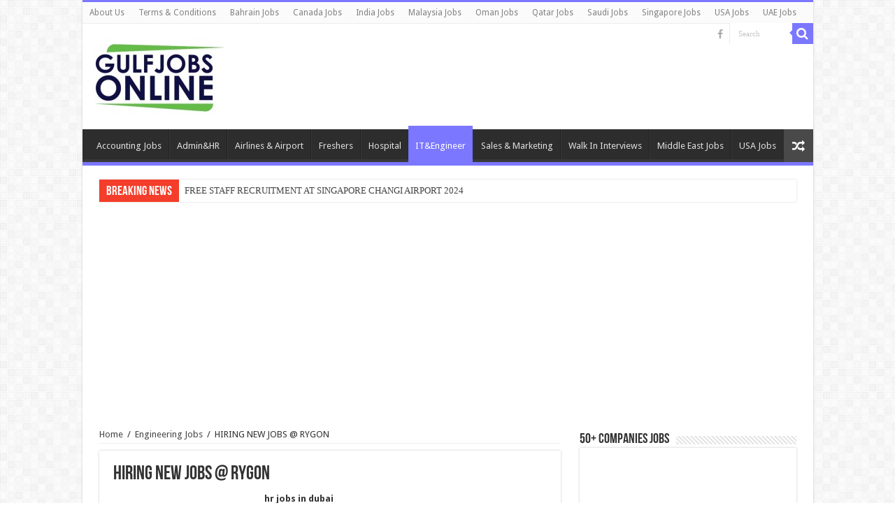

--- FILE ---
content_type: text/html; charset=UTF-8
request_url: https://gulfjobsonline.com/hiring-new-jobs-rygon/
body_size: 14890
content:
<!DOCTYPE html>
<html lang="en-US" prefix="og: http://ogp.me/ns#">
<head>
<meta charset="UTF-8" />
<link rel="profile" href="http://gmpg.org/xfn/11" />
<link rel="pingback" href="https://gulfjobsonline.com/xmlrpc.php" />
<meta name='robots' content='index, follow, max-image-preview:large, max-snippet:-1, max-video-preview:-1' />
	<style>img:is([sizes="auto" i], [sizes^="auto," i]) { contain-intrinsic-size: 3000px 1500px }</style>
	
	<!-- This site is optimized with the Yoast SEO plugin v24.0 - https://yoast.com/wordpress/plugins/seo/ -->
	<title>Hr Jobs In Dubai -Staff Recruitment @ RYGON - APPLY NOW..</title>
	<meta name="description" content="Find the best hr jobs in dubai at gulfjobsonline.com –Jobs by role; Jobs by location;bahrain government jobs,airport jobs etc.." />
	<link rel="canonical" href="https://gulfjobsonline.com/hiring-new-jobs-rygon/" />
	<meta property="og:locale" content="en_US" />
	<meta property="og:type" content="article" />
	<meta property="og:title" content="Hr Jobs In Dubai -Staff Recruitment @ RYGON - APPLY NOW.." />
	<meta property="og:description" content="Find the best hr jobs in dubai at gulfjobsonline.com –Jobs by role; Jobs by location;bahrain government jobs,airport jobs etc.." />
	<meta property="og:url" content="https://gulfjobsonline.com/hiring-new-jobs-rygon/" />
	<meta property="og:site_name" content="www.gulfjobsonline.com" />
	<meta property="article:published_time" content="2022-03-07T01:19:33+00:00" />
	<meta property="article:modified_time" content="2022-03-07T12:39:35+00:00" />
	<meta property="og:image" content="https://gulfjobsonline.com/wp-content/uploads/2021/02/RYGON.jpg" />
	<meta property="og:image:width" content="1920" />
	<meta property="og:image:height" content="1080" />
	<meta property="og:image:type" content="image/jpeg" />
	<meta name="author" content="admin" />
	<meta name="twitter:card" content="summary_large_image" />
	<script type="application/ld+json" class="yoast-schema-graph">{"@context":"https://schema.org","@graph":[{"@type":"WebPage","@id":"https://gulfjobsonline.com/hiring-new-jobs-rygon/","url":"https://gulfjobsonline.com/hiring-new-jobs-rygon/","name":"Hr Jobs In Dubai -Staff Recruitment @ RYGON - APPLY NOW..","isPartOf":{"@id":"https://gulfjobsonline.com/#website"},"primaryImageOfPage":{"@id":"https://gulfjobsonline.com/hiring-new-jobs-rygon/#primaryimage"},"image":{"@id":"https://gulfjobsonline.com/hiring-new-jobs-rygon/#primaryimage"},"thumbnailUrl":"https://gulfjobsonline.com/wp-content/uploads/2021/02/RYGON.jpg","datePublished":"2022-03-07T01:19:33+00:00","dateModified":"2022-03-07T12:39:35+00:00","author":{"@id":"https://gulfjobsonline.com/#/schema/person/1d779c2f0a8eb3dcbb449882ad651e1d"},"description":"Find the best hr jobs in dubai at gulfjobsonline.com –Jobs by role; Jobs by location;bahrain government jobs,airport jobs etc..","breadcrumb":{"@id":"https://gulfjobsonline.com/hiring-new-jobs-rygon/#breadcrumb"},"inLanguage":"en-US","potentialAction":[{"@type":"ReadAction","target":["https://gulfjobsonline.com/hiring-new-jobs-rygon/"]}]},{"@type":"ImageObject","inLanguage":"en-US","@id":"https://gulfjobsonline.com/hiring-new-jobs-rygon/#primaryimage","url":"https://gulfjobsonline.com/wp-content/uploads/2021/02/RYGON.jpg","contentUrl":"https://gulfjobsonline.com/wp-content/uploads/2021/02/RYGON.jpg","width":1920,"height":1080,"caption":"MAny job opportuities at RYGON"},{"@type":"BreadcrumbList","@id":"https://gulfjobsonline.com/hiring-new-jobs-rygon/#breadcrumb","itemListElement":[{"@type":"ListItem","position":1,"name":"Home","item":"https://gulfjobsonline.com/"},{"@type":"ListItem","position":2,"name":"HIRING NEW JOBS @ RYGON"}]},{"@type":"WebSite","@id":"https://gulfjobsonline.com/#website","url":"https://gulfjobsonline.com/","name":"www.gulfjobsonline.com","description":"#1 Job Portal in UAE, QATAR, KSA, KUWAIT, OMAN, INDIA","potentialAction":[{"@type":"SearchAction","target":{"@type":"EntryPoint","urlTemplate":"https://gulfjobsonline.com/?s={search_term_string}"},"query-input":{"@type":"PropertyValueSpecification","valueRequired":true,"valueName":"search_term_string"}}],"inLanguage":"en-US"},{"@type":"Person","@id":"https://gulfjobsonline.com/#/schema/person/1d779c2f0a8eb3dcbb449882ad651e1d","name":"admin","image":{"@type":"ImageObject","inLanguage":"en-US","@id":"https://gulfjobsonline.com/#/schema/person/image/","url":"https://secure.gravatar.com/avatar/34293b492bc57355534c40cc709ccadd?s=96&d=mm&r=g","contentUrl":"https://secure.gravatar.com/avatar/34293b492bc57355534c40cc709ccadd?s=96&d=mm&r=g","caption":"admin"},"url":"https://gulfjobsonline.com/author/admin/"}]}</script>
	<!-- / Yoast SEO plugin. -->


<link rel='dns-prefetch' href='//www.googletagmanager.com' />
<link rel='dns-prefetch' href='//fonts.googleapis.com' />
<link rel='dns-prefetch' href='//pagead2.googlesyndication.com' />
<link rel="alternate" type="application/rss+xml" title="www.gulfjobsonline.com &raquo; Feed" href="https://gulfjobsonline.com/feed/" />
<link rel="alternate" type="application/rss+xml" title="www.gulfjobsonline.com &raquo; Comments Feed" href="https://gulfjobsonline.com/comments/feed/" />
<link rel="alternate" type="application/rss+xml" title="www.gulfjobsonline.com &raquo; HIRING NEW JOBS  @ RYGON Comments Feed" href="https://gulfjobsonline.com/hiring-new-jobs-rygon/feed/" />
<script type="text/javascript">
/* <![CDATA[ */
window._wpemojiSettings = {"baseUrl":"https:\/\/s.w.org\/images\/core\/emoji\/15.0.3\/72x72\/","ext":".png","svgUrl":"https:\/\/s.w.org\/images\/core\/emoji\/15.0.3\/svg\/","svgExt":".svg","source":{"concatemoji":"https:\/\/gulfjobsonline.com\/wp-includes\/js\/wp-emoji-release.min.js"}};
/*! This file is auto-generated */
!function(i,n){var o,s,e;function c(e){try{var t={supportTests:e,timestamp:(new Date).valueOf()};sessionStorage.setItem(o,JSON.stringify(t))}catch(e){}}function p(e,t,n){e.clearRect(0,0,e.canvas.width,e.canvas.height),e.fillText(t,0,0);var t=new Uint32Array(e.getImageData(0,0,e.canvas.width,e.canvas.height).data),r=(e.clearRect(0,0,e.canvas.width,e.canvas.height),e.fillText(n,0,0),new Uint32Array(e.getImageData(0,0,e.canvas.width,e.canvas.height).data));return t.every(function(e,t){return e===r[t]})}function u(e,t,n){switch(t){case"flag":return n(e,"\ud83c\udff3\ufe0f\u200d\u26a7\ufe0f","\ud83c\udff3\ufe0f\u200b\u26a7\ufe0f")?!1:!n(e,"\ud83c\uddfa\ud83c\uddf3","\ud83c\uddfa\u200b\ud83c\uddf3")&&!n(e,"\ud83c\udff4\udb40\udc67\udb40\udc62\udb40\udc65\udb40\udc6e\udb40\udc67\udb40\udc7f","\ud83c\udff4\u200b\udb40\udc67\u200b\udb40\udc62\u200b\udb40\udc65\u200b\udb40\udc6e\u200b\udb40\udc67\u200b\udb40\udc7f");case"emoji":return!n(e,"\ud83d\udc26\u200d\u2b1b","\ud83d\udc26\u200b\u2b1b")}return!1}function f(e,t,n){var r="undefined"!=typeof WorkerGlobalScope&&self instanceof WorkerGlobalScope?new OffscreenCanvas(300,150):i.createElement("canvas"),a=r.getContext("2d",{willReadFrequently:!0}),o=(a.textBaseline="top",a.font="600 32px Arial",{});return e.forEach(function(e){o[e]=t(a,e,n)}),o}function t(e){var t=i.createElement("script");t.src=e,t.defer=!0,i.head.appendChild(t)}"undefined"!=typeof Promise&&(o="wpEmojiSettingsSupports",s=["flag","emoji"],n.supports={everything:!0,everythingExceptFlag:!0},e=new Promise(function(e){i.addEventListener("DOMContentLoaded",e,{once:!0})}),new Promise(function(t){var n=function(){try{var e=JSON.parse(sessionStorage.getItem(o));if("object"==typeof e&&"number"==typeof e.timestamp&&(new Date).valueOf()<e.timestamp+604800&&"object"==typeof e.supportTests)return e.supportTests}catch(e){}return null}();if(!n){if("undefined"!=typeof Worker&&"undefined"!=typeof OffscreenCanvas&&"undefined"!=typeof URL&&URL.createObjectURL&&"undefined"!=typeof Blob)try{var e="postMessage("+f.toString()+"("+[JSON.stringify(s),u.toString(),p.toString()].join(",")+"));",r=new Blob([e],{type:"text/javascript"}),a=new Worker(URL.createObjectURL(r),{name:"wpTestEmojiSupports"});return void(a.onmessage=function(e){c(n=e.data),a.terminate(),t(n)})}catch(e){}c(n=f(s,u,p))}t(n)}).then(function(e){for(var t in e)n.supports[t]=e[t],n.supports.everything=n.supports.everything&&n.supports[t],"flag"!==t&&(n.supports.everythingExceptFlag=n.supports.everythingExceptFlag&&n.supports[t]);n.supports.everythingExceptFlag=n.supports.everythingExceptFlag&&!n.supports.flag,n.DOMReady=!1,n.readyCallback=function(){n.DOMReady=!0}}).then(function(){return e}).then(function(){var e;n.supports.everything||(n.readyCallback(),(e=n.source||{}).concatemoji?t(e.concatemoji):e.wpemoji&&e.twemoji&&(t(e.twemoji),t(e.wpemoji)))}))}((window,document),window._wpemojiSettings);
/* ]]> */
</script>
<style id='wp-emoji-styles-inline-css' type='text/css'>

	img.wp-smiley, img.emoji {
		display: inline !important;
		border: none !important;
		box-shadow: none !important;
		height: 1em !important;
		width: 1em !important;
		margin: 0 0.07em !important;
		vertical-align: -0.1em !important;
		background: none !important;
		padding: 0 !important;
	}
</style>
<!-- <link rel='stylesheet' id='wp-block-library-css' href='https://gulfjobsonline.com/wp-includes/css/dist/block-library/style.min.css' type='text/css' media='all' /> -->
<link rel="stylesheet" type="text/css" href="//gulfjobsonline.com/wp-content/cache/wpfc-minified/8a6r4rnp/fqy0n.css" media="all"/>
<style id='classic-theme-styles-inline-css' type='text/css'>
/*! This file is auto-generated */
.wp-block-button__link{color:#fff;background-color:#32373c;border-radius:9999px;box-shadow:none;text-decoration:none;padding:calc(.667em + 2px) calc(1.333em + 2px);font-size:1.125em}.wp-block-file__button{background:#32373c;color:#fff;text-decoration:none}
</style>
<style id='global-styles-inline-css' type='text/css'>
:root{--wp--preset--aspect-ratio--square: 1;--wp--preset--aspect-ratio--4-3: 4/3;--wp--preset--aspect-ratio--3-4: 3/4;--wp--preset--aspect-ratio--3-2: 3/2;--wp--preset--aspect-ratio--2-3: 2/3;--wp--preset--aspect-ratio--16-9: 16/9;--wp--preset--aspect-ratio--9-16: 9/16;--wp--preset--color--black: #000000;--wp--preset--color--cyan-bluish-gray: #abb8c3;--wp--preset--color--white: #ffffff;--wp--preset--color--pale-pink: #f78da7;--wp--preset--color--vivid-red: #cf2e2e;--wp--preset--color--luminous-vivid-orange: #ff6900;--wp--preset--color--luminous-vivid-amber: #fcb900;--wp--preset--color--light-green-cyan: #7bdcb5;--wp--preset--color--vivid-green-cyan: #00d084;--wp--preset--color--pale-cyan-blue: #8ed1fc;--wp--preset--color--vivid-cyan-blue: #0693e3;--wp--preset--color--vivid-purple: #9b51e0;--wp--preset--gradient--vivid-cyan-blue-to-vivid-purple: linear-gradient(135deg,rgba(6,147,227,1) 0%,rgb(155,81,224) 100%);--wp--preset--gradient--light-green-cyan-to-vivid-green-cyan: linear-gradient(135deg,rgb(122,220,180) 0%,rgb(0,208,130) 100%);--wp--preset--gradient--luminous-vivid-amber-to-luminous-vivid-orange: linear-gradient(135deg,rgba(252,185,0,1) 0%,rgba(255,105,0,1) 100%);--wp--preset--gradient--luminous-vivid-orange-to-vivid-red: linear-gradient(135deg,rgba(255,105,0,1) 0%,rgb(207,46,46) 100%);--wp--preset--gradient--very-light-gray-to-cyan-bluish-gray: linear-gradient(135deg,rgb(238,238,238) 0%,rgb(169,184,195) 100%);--wp--preset--gradient--cool-to-warm-spectrum: linear-gradient(135deg,rgb(74,234,220) 0%,rgb(151,120,209) 20%,rgb(207,42,186) 40%,rgb(238,44,130) 60%,rgb(251,105,98) 80%,rgb(254,248,76) 100%);--wp--preset--gradient--blush-light-purple: linear-gradient(135deg,rgb(255,206,236) 0%,rgb(152,150,240) 100%);--wp--preset--gradient--blush-bordeaux: linear-gradient(135deg,rgb(254,205,165) 0%,rgb(254,45,45) 50%,rgb(107,0,62) 100%);--wp--preset--gradient--luminous-dusk: linear-gradient(135deg,rgb(255,203,112) 0%,rgb(199,81,192) 50%,rgb(65,88,208) 100%);--wp--preset--gradient--pale-ocean: linear-gradient(135deg,rgb(255,245,203) 0%,rgb(182,227,212) 50%,rgb(51,167,181) 100%);--wp--preset--gradient--electric-grass: linear-gradient(135deg,rgb(202,248,128) 0%,rgb(113,206,126) 100%);--wp--preset--gradient--midnight: linear-gradient(135deg,rgb(2,3,129) 0%,rgb(40,116,252) 100%);--wp--preset--font-size--small: 13px;--wp--preset--font-size--medium: 20px;--wp--preset--font-size--large: 36px;--wp--preset--font-size--x-large: 42px;--wp--preset--spacing--20: 0.44rem;--wp--preset--spacing--30: 0.67rem;--wp--preset--spacing--40: 1rem;--wp--preset--spacing--50: 1.5rem;--wp--preset--spacing--60: 2.25rem;--wp--preset--spacing--70: 3.38rem;--wp--preset--spacing--80: 5.06rem;--wp--preset--shadow--natural: 6px 6px 9px rgba(0, 0, 0, 0.2);--wp--preset--shadow--deep: 12px 12px 50px rgba(0, 0, 0, 0.4);--wp--preset--shadow--sharp: 6px 6px 0px rgba(0, 0, 0, 0.2);--wp--preset--shadow--outlined: 6px 6px 0px -3px rgba(255, 255, 255, 1), 6px 6px rgba(0, 0, 0, 1);--wp--preset--shadow--crisp: 6px 6px 0px rgba(0, 0, 0, 1);}:where(.is-layout-flex){gap: 0.5em;}:where(.is-layout-grid){gap: 0.5em;}body .is-layout-flex{display: flex;}.is-layout-flex{flex-wrap: wrap;align-items: center;}.is-layout-flex > :is(*, div){margin: 0;}body .is-layout-grid{display: grid;}.is-layout-grid > :is(*, div){margin: 0;}:where(.wp-block-columns.is-layout-flex){gap: 2em;}:where(.wp-block-columns.is-layout-grid){gap: 2em;}:where(.wp-block-post-template.is-layout-flex){gap: 1.25em;}:where(.wp-block-post-template.is-layout-grid){gap: 1.25em;}.has-black-color{color: var(--wp--preset--color--black) !important;}.has-cyan-bluish-gray-color{color: var(--wp--preset--color--cyan-bluish-gray) !important;}.has-white-color{color: var(--wp--preset--color--white) !important;}.has-pale-pink-color{color: var(--wp--preset--color--pale-pink) !important;}.has-vivid-red-color{color: var(--wp--preset--color--vivid-red) !important;}.has-luminous-vivid-orange-color{color: var(--wp--preset--color--luminous-vivid-orange) !important;}.has-luminous-vivid-amber-color{color: var(--wp--preset--color--luminous-vivid-amber) !important;}.has-light-green-cyan-color{color: var(--wp--preset--color--light-green-cyan) !important;}.has-vivid-green-cyan-color{color: var(--wp--preset--color--vivid-green-cyan) !important;}.has-pale-cyan-blue-color{color: var(--wp--preset--color--pale-cyan-blue) !important;}.has-vivid-cyan-blue-color{color: var(--wp--preset--color--vivid-cyan-blue) !important;}.has-vivid-purple-color{color: var(--wp--preset--color--vivid-purple) !important;}.has-black-background-color{background-color: var(--wp--preset--color--black) !important;}.has-cyan-bluish-gray-background-color{background-color: var(--wp--preset--color--cyan-bluish-gray) !important;}.has-white-background-color{background-color: var(--wp--preset--color--white) !important;}.has-pale-pink-background-color{background-color: var(--wp--preset--color--pale-pink) !important;}.has-vivid-red-background-color{background-color: var(--wp--preset--color--vivid-red) !important;}.has-luminous-vivid-orange-background-color{background-color: var(--wp--preset--color--luminous-vivid-orange) !important;}.has-luminous-vivid-amber-background-color{background-color: var(--wp--preset--color--luminous-vivid-amber) !important;}.has-light-green-cyan-background-color{background-color: var(--wp--preset--color--light-green-cyan) !important;}.has-vivid-green-cyan-background-color{background-color: var(--wp--preset--color--vivid-green-cyan) !important;}.has-pale-cyan-blue-background-color{background-color: var(--wp--preset--color--pale-cyan-blue) !important;}.has-vivid-cyan-blue-background-color{background-color: var(--wp--preset--color--vivid-cyan-blue) !important;}.has-vivid-purple-background-color{background-color: var(--wp--preset--color--vivid-purple) !important;}.has-black-border-color{border-color: var(--wp--preset--color--black) !important;}.has-cyan-bluish-gray-border-color{border-color: var(--wp--preset--color--cyan-bluish-gray) !important;}.has-white-border-color{border-color: var(--wp--preset--color--white) !important;}.has-pale-pink-border-color{border-color: var(--wp--preset--color--pale-pink) !important;}.has-vivid-red-border-color{border-color: var(--wp--preset--color--vivid-red) !important;}.has-luminous-vivid-orange-border-color{border-color: var(--wp--preset--color--luminous-vivid-orange) !important;}.has-luminous-vivid-amber-border-color{border-color: var(--wp--preset--color--luminous-vivid-amber) !important;}.has-light-green-cyan-border-color{border-color: var(--wp--preset--color--light-green-cyan) !important;}.has-vivid-green-cyan-border-color{border-color: var(--wp--preset--color--vivid-green-cyan) !important;}.has-pale-cyan-blue-border-color{border-color: var(--wp--preset--color--pale-cyan-blue) !important;}.has-vivid-cyan-blue-border-color{border-color: var(--wp--preset--color--vivid-cyan-blue) !important;}.has-vivid-purple-border-color{border-color: var(--wp--preset--color--vivid-purple) !important;}.has-vivid-cyan-blue-to-vivid-purple-gradient-background{background: var(--wp--preset--gradient--vivid-cyan-blue-to-vivid-purple) !important;}.has-light-green-cyan-to-vivid-green-cyan-gradient-background{background: var(--wp--preset--gradient--light-green-cyan-to-vivid-green-cyan) !important;}.has-luminous-vivid-amber-to-luminous-vivid-orange-gradient-background{background: var(--wp--preset--gradient--luminous-vivid-amber-to-luminous-vivid-orange) !important;}.has-luminous-vivid-orange-to-vivid-red-gradient-background{background: var(--wp--preset--gradient--luminous-vivid-orange-to-vivid-red) !important;}.has-very-light-gray-to-cyan-bluish-gray-gradient-background{background: var(--wp--preset--gradient--very-light-gray-to-cyan-bluish-gray) !important;}.has-cool-to-warm-spectrum-gradient-background{background: var(--wp--preset--gradient--cool-to-warm-spectrum) !important;}.has-blush-light-purple-gradient-background{background: var(--wp--preset--gradient--blush-light-purple) !important;}.has-blush-bordeaux-gradient-background{background: var(--wp--preset--gradient--blush-bordeaux) !important;}.has-luminous-dusk-gradient-background{background: var(--wp--preset--gradient--luminous-dusk) !important;}.has-pale-ocean-gradient-background{background: var(--wp--preset--gradient--pale-ocean) !important;}.has-electric-grass-gradient-background{background: var(--wp--preset--gradient--electric-grass) !important;}.has-midnight-gradient-background{background: var(--wp--preset--gradient--midnight) !important;}.has-small-font-size{font-size: var(--wp--preset--font-size--small) !important;}.has-medium-font-size{font-size: var(--wp--preset--font-size--medium) !important;}.has-large-font-size{font-size: var(--wp--preset--font-size--large) !important;}.has-x-large-font-size{font-size: var(--wp--preset--font-size--x-large) !important;}
:where(.wp-block-post-template.is-layout-flex){gap: 1.25em;}:where(.wp-block-post-template.is-layout-grid){gap: 1.25em;}
:where(.wp-block-columns.is-layout-flex){gap: 2em;}:where(.wp-block-columns.is-layout-grid){gap: 2em;}
:root :where(.wp-block-pullquote){font-size: 1.5em;line-height: 1.6;}
</style>
<!-- <link rel='stylesheet' id='tie-style-css' href='https://gulfjobsonline.com/wp-content/themes/sahifa/style.css' type='text/css' media='all' /> -->
<!-- <link rel='stylesheet' id='tie-ilightbox-skin-css' href='https://gulfjobsonline.com/wp-content/themes/sahifa/css/ilightbox/dark-skin/skin.css' type='text/css' media='all' /> -->
<link rel="stylesheet" type="text/css" href="//gulfjobsonline.com/wp-content/cache/wpfc-minified/7axtn0ta/fqy0n.css" media="all"/>
<link   crossorigin="anonymous" rel='stylesheet' id='Droid+Sans-css' href='https://fonts.googleapis.com/css?family=Droid+Sans%3Aregular%2C700' type='text/css' media='all' />
<script type="text/javascript" src="https://gulfjobsonline.com/wp-includes/js/jquery/jquery.min.js" id="jquery-core-js"></script>
<script type="text/javascript" src="https://gulfjobsonline.com/wp-includes/js/jquery/jquery-migrate.min.js" id="jquery-migrate-js"></script>

<!-- Google tag (gtag.js) snippet added by Site Kit -->

<!-- Google Analytics snippet added by Site Kit -->
<script type="text/javascript" src="https://www.googletagmanager.com/gtag/js?id=G-NMT58ZGLXF" id="google_gtagjs-js" async></script>
<script type="text/javascript" id="google_gtagjs-js-after">
/* <![CDATA[ */
window.dataLayer = window.dataLayer || [];function gtag(){dataLayer.push(arguments);}
gtag("set","linker",{"domains":["gulfjobsonline.com"]});
gtag("js", new Date());
gtag("set", "developer_id.dZTNiMT", true);
gtag("config", "G-NMT58ZGLXF");
/* ]]> */
</script>

<!-- End Google tag (gtag.js) snippet added by Site Kit -->
<link rel="https://api.w.org/" href="https://gulfjobsonline.com/wp-json/" /><link rel="alternate" title="JSON" type="application/json" href="https://gulfjobsonline.com/wp-json/wp/v2/posts/1437" /><link rel="EditURI" type="application/rsd+xml" title="RSD" href="https://gulfjobsonline.com/xmlrpc.php?rsd" />
<meta name="generator" content="WordPress 6.7.1" />
<link rel='shortlink' href='https://gulfjobsonline.com/?p=1437' />
<link rel="alternate" title="oEmbed (JSON)" type="application/json+oembed" href="https://gulfjobsonline.com/wp-json/oembed/1.0/embed?url=https%3A%2F%2Fgulfjobsonline.com%2Fhiring-new-jobs-rygon%2F" />
<link rel="alternate" title="oEmbed (XML)" type="text/xml+oembed" href="https://gulfjobsonline.com/wp-json/oembed/1.0/embed?url=https%3A%2F%2Fgulfjobsonline.com%2Fhiring-new-jobs-rygon%2F&#038;format=xml" />
<meta name="generator" content="Site Kit by Google 1.141.0" /><link rel="shortcut icon" href="https://gulfjobsonline.com/wp-content/uploads/2021/05/gulf-jobs-logo.jpg" title="Favicon" />
<!--[if IE]>
<script type="text/javascript">jQuery(document).ready(function (){ jQuery(".menu-item").has("ul").children("a").attr("aria-haspopup", "true");});</script>
<![endif]-->
<!--[if lt IE 9]>
<script src="https://gulfjobsonline.com/wp-content/themes/sahifa/js/html5.js"></script>
<script src="https://gulfjobsonline.com/wp-content/themes/sahifa/js/selectivizr-min.js"></script>
<![endif]-->
<!--[if IE 9]>
<link rel="stylesheet" type="text/css" media="all" href="https://gulfjobsonline.com/wp-content/themes/sahifa/css/ie9.css" />
<![endif]-->
<!--[if IE 8]>
<link rel="stylesheet" type="text/css" media="all" href="https://gulfjobsonline.com/wp-content/themes/sahifa/css/ie8.css" />
<![endif]-->
<!--[if IE 7]>
<link rel="stylesheet" type="text/css" media="all" href="https://gulfjobsonline.com/wp-content/themes/sahifa/css/ie7.css" />
<![endif]-->


<meta name="viewport" content="width=device-width, initial-scale=1.0" />

<script data-ad-client="ca-pub-3081363413725971" async src="https://pagead2.googlesyndication.com/pagead/js/adsbygoogle.js"></script>

<script async src="https://pagead2.googlesyndication.com/pagead/js/adsbygoogle.js?client=ca-pub-3081363413725971"
     crossorigin="anonymous"></script>

<!-- Meta Pixel Code -->
<script>
!function(f,b,e,v,n,t,s)
{if(f.fbq)return;n=f.fbq=function(){n.callMethod?
n.callMethod.apply(n,arguments):n.queue.push(arguments)};
if(!f._fbq)f._fbq=n;n.push=n;n.loaded=!0;n.version='2.0';
n.queue=[];t=b.createElement(e);t.async=!0;
t.src=v;s=b.getElementsByTagName(e)[0];
s.parentNode.insertBefore(t,s)}(window, document,'script',
'https://connect.facebook.net/en_US/fbevents.js');
fbq('init', '856828906332259');
fbq('track', 'PageView');
</script>
<noscript><img height="1" width="1" style="display:none"
src="https://www.facebook.com/tr?id=856828906332259&ev=PageView&noscript=1"
/></noscript>
<!-- End Meta Pixel Code -->

<style type="text/css" media="screen">

#main-nav,
.cat-box-content,
#sidebar .widget-container,
.post-listing,
#commentform {
	border-bottom-color: #7b77ff;
}

.search-block .search-button,
#topcontrol,
#main-nav ul li.current-menu-item a,
#main-nav ul li.current-menu-item a:hover,
#main-nav ul li.current_page_parent a,
#main-nav ul li.current_page_parent a:hover,
#main-nav ul li.current-menu-parent a,
#main-nav ul li.current-menu-parent a:hover,
#main-nav ul li.current-page-ancestor a,
#main-nav ul li.current-page-ancestor a:hover,
.pagination span.current,
.share-post span.share-text,
.flex-control-paging li a.flex-active,
.ei-slider-thumbs li.ei-slider-element,
.review-percentage .review-item span span,
.review-final-score,
.button,
a.button,
a.more-link,
#main-content input[type="submit"],
.form-submit #submit,
#login-form .login-button,
.widget-feedburner .feedburner-subscribe,
input[type="submit"],
#buddypress button,
#buddypress a.button,
#buddypress input[type=submit],
#buddypress input[type=reset],
#buddypress ul.button-nav li a,
#buddypress div.generic-button a,
#buddypress .comment-reply-link,
#buddypress div.item-list-tabs ul li a span,
#buddypress div.item-list-tabs ul li.selected a,
#buddypress div.item-list-tabs ul li.current a,
#buddypress #members-directory-form div.item-list-tabs ul li.selected span,
#members-list-options a.selected,
#groups-list-options a.selected,
body.dark-skin #buddypress div.item-list-tabs ul li a span,
body.dark-skin #buddypress div.item-list-tabs ul li.selected a,
body.dark-skin #buddypress div.item-list-tabs ul li.current a,
body.dark-skin #members-list-options a.selected,
body.dark-skin #groups-list-options a.selected,
.search-block-large .search-button,
#featured-posts .flex-next:hover,
#featured-posts .flex-prev:hover,
a.tie-cart span.shooping-count,
.woocommerce span.onsale,
.woocommerce-page span.onsale ,
.woocommerce .widget_price_filter .ui-slider .ui-slider-handle,
.woocommerce-page .widget_price_filter .ui-slider .ui-slider-handle,
#check-also-close,
a.post-slideshow-next,
a.post-slideshow-prev,
.widget_price_filter .ui-slider .ui-slider-handle,
.quantity .minus:hover,
.quantity .plus:hover,
.mejs-container .mejs-controls .mejs-time-rail .mejs-time-current,
#reading-position-indicator  {
	background-color:#7b77ff;
}

::-webkit-scrollbar-thumb{
	background-color:#7b77ff !important;
}

#theme-footer,
#theme-header,
.top-nav ul li.current-menu-item:before,
#main-nav .menu-sub-content ,
#main-nav ul ul,
#check-also-box {
	border-top-color: #7b77ff;
}

.search-block:after {
	border-right-color:#7b77ff;
}

body.rtl .search-block:after {
	border-left-color:#7b77ff;
}

#main-nav ul > li.menu-item-has-children:hover > a:after,
#main-nav ul > li.mega-menu:hover > a:after {
	border-color:transparent transparent #7b77ff;
}

.widget.timeline-posts li a:hover,
.widget.timeline-posts li a:hover span.tie-date {
	color: #7b77ff;
}

.widget.timeline-posts li a:hover span.tie-date:before {
	background: #7b77ff;
	border-color: #7b77ff;
}

#order_review,
#order_review_heading {
	border-color: #7b77ff;
}


</style>

		<script type="text/javascript">
			/* <![CDATA[ */
				var sf_position = '0';
				var sf_templates = "<a href=\"{search_url_escaped}\">View All Results<\/a>";
				var sf_input = '.search-live';
				jQuery(document).ready(function(){
					jQuery(sf_input).ajaxyLiveSearch({"expand":false,"searchUrl":"https:\/\/gulfjobsonline.com\/?s=%s","text":"Search","delay":500,"iwidth":180,"width":315,"ajaxUrl":"https:\/\/gulfjobsonline.com\/wp-admin\/admin-ajax.php","rtl":0});
					jQuery(".live-search_ajaxy-selective-input").keyup(function() {
						var width = jQuery(this).val().length * 8;
						if(width < 50) {
							width = 50;
						}
						jQuery(this).width(width);
					});
					jQuery(".live-search_ajaxy-selective-search").click(function() {
						jQuery(this).find(".live-search_ajaxy-selective-input").focus();
					});
					jQuery(".live-search_ajaxy-selective-close").click(function() {
						jQuery(this).parent().remove();
					});
				});
			/* ]]> */
		</script>
		
<!-- Google AdSense meta tags added by Site Kit -->
<meta name="google-adsense-platform-account" content="ca-host-pub-2644536267352236">
<meta name="google-adsense-platform-domain" content="sitekit.withgoogle.com">
<!-- End Google AdSense meta tags added by Site Kit -->
<link rel="amphtml" href="https://gulfjobsonline.com/hiring-new-jobs-rygon/?amp=1"><link rel="amphtml" href="https://gulfjobsonline.com/hiring-new-jobs-rygon/amp/" />
<!-- Google AdSense snippet added by Site Kit -->
<script type="text/javascript" async="async" src="https://pagead2.googlesyndication.com/pagead/js/adsbygoogle.js?client=ca-pub-3081363413725971&amp;host=ca-host-pub-2644536267352236" crossorigin="anonymous"></script>

<!-- End Google AdSense snippet added by Site Kit -->
<link rel="icon" href="https://gulfjobsonline.com/wp-content/uploads/2021/03/cropped-logo-gulfjobs-32x32.png" sizes="32x32" />
<link rel="icon" href="https://gulfjobsonline.com/wp-content/uploads/2021/03/cropped-logo-gulfjobs-192x192.png" sizes="192x192" />
<link rel="apple-touch-icon" href="https://gulfjobsonline.com/wp-content/uploads/2021/03/cropped-logo-gulfjobs-180x180.png" />
<meta name="msapplication-TileImage" content="https://gulfjobsonline.com/wp-content/uploads/2021/03/cropped-logo-gulfjobs-270x270.png" />
</head>
<body id="top" class="post-template-default single single-post postid-1437 single-format-standard lazy-enabled">

<div class="wrapper-outer">

	<div class="background-cover"></div>

	<aside id="slide-out">

			<div class="search-mobile">
			<form method="get" id="searchform-mobile" action="https://gulfjobsonline.com/">
				<button class="search-button" type="submit" value="Search"><i class="fa fa-search"></i></button>
				<input type="text" id="s-mobile" name="s" title="Search" value="Search" onfocus="if (this.value == 'Search') {this.value = '';}" onblur="if (this.value == '') {this.value = 'Search';}"  />
			</form>
		</div><!-- .search-mobile /-->
	
			<div class="social-icons">
		<a class="ttip-none" title="Facebook" href="https://www.facebook.com/Gulfcareersonline/" target="_blank"><i class="fa fa-facebook"></i></a>
			</div>

	
		<div id="mobile-menu" ></div>
	</aside><!-- #slide-out /-->

		<div id="wrapper" class="boxed-all">
		<div class="inner-wrapper">

		<header id="theme-header" class="theme-header">
						<div id="top-nav" class="top-nav">
				<div class="container">

			
				<div class="top-menu"><ul id="menu-job-by-country" class="menu"><li id="menu-item-2591" class="menu-item menu-item-type-post_type menu-item-object-page menu-item-2591"><a href="https://gulfjobsonline.com/aboutus/">About Us</a></li>
<li id="menu-item-2592" class="menu-item menu-item-type-post_type menu-item-object-page menu-item-2592"><a href="https://gulfjobsonline.com/terms-conditions/">Terms &#038; Conditions</a></li>
<li id="menu-item-187" class="menu-item menu-item-type-taxonomy menu-item-object-category menu-item-187"><a href="https://gulfjobsonline.com/category/bahrain-jobs/">Bahrain Jobs</a></li>
<li id="menu-item-188" class="menu-item menu-item-type-taxonomy menu-item-object-category menu-item-188"><a href="https://gulfjobsonline.com/category/canada-jobs/">Canada Jobs</a></li>
<li id="menu-item-189" class="menu-item menu-item-type-taxonomy menu-item-object-category menu-item-189"><a href="https://gulfjobsonline.com/category/india-jobs/">India Jobs</a></li>
<li id="menu-item-190" class="menu-item menu-item-type-taxonomy menu-item-object-category menu-item-190"><a href="https://gulfjobsonline.com/category/malaysia-jobs/">Malaysia Jobs</a></li>
<li id="menu-item-191" class="menu-item menu-item-type-taxonomy menu-item-object-category menu-item-191"><a href="https://gulfjobsonline.com/category/oman-jobs/">Oman Jobs</a></li>
<li id="menu-item-192" class="menu-item menu-item-type-taxonomy menu-item-object-category menu-item-192"><a href="https://gulfjobsonline.com/category/qatar-jobs/">Qatar Jobs</a></li>
<li id="menu-item-193" class="menu-item menu-item-type-taxonomy menu-item-object-category current-post-ancestor current-menu-parent current-post-parent menu-item-193"><a href="https://gulfjobsonline.com/category/saudi-jobs/">Saudi Jobs</a></li>
<li id="menu-item-194" class="menu-item menu-item-type-taxonomy menu-item-object-category menu-item-194"><a href="https://gulfjobsonline.com/category/singapore-jobs/">Singapore Jobs</a></li>
<li id="menu-item-196" class="menu-item menu-item-type-taxonomy menu-item-object-category menu-item-196"><a href="https://gulfjobsonline.com/category/usa-jobs/">USA Jobs</a></li>
<li id="menu-item-197" class="menu-item menu-item-type-custom menu-item-object-custom menu-item-197"><a href="https://gulfjobsonline.com/category/uae-jobs/">UAE Jobs</a></li>
</ul></div>
						<div class="search-block">
						<form method="get" id="searchform-header" action="https://gulfjobsonline.com/">
							<button class="search-button" type="submit" value="Search"><i class="fa fa-search"></i></button>
							<input class="search-live" type="text" id="s-header" name="s" title="Search" value="Search" onfocus="if (this.value == 'Search') {this.value = '';}" onblur="if (this.value == '') {this.value = 'Search';}"  />
						</form>
					</div><!-- .search-block /-->
			<div class="social-icons">
		<a class="ttip-none" title="Facebook" href="https://www.facebook.com/Gulfcareersonline/" target="_blank"><i class="fa fa-facebook"></i></a>
			</div>

	
	
				</div><!-- .container /-->
			</div><!-- .top-menu /-->
			
		<div class="header-content">

					<a id="slide-out-open" class="slide-out-open" href="#"><span></span></a>
		
			<div class="logo">
			<h2>								<a title="www.gulfjobsonline.com" href="https://gulfjobsonline.com/">
					<img src="https://gulfjobsonline.com/wp-content/uploads/2021/05/r-1.jpg" alt="www.gulfjobsonline.com"  /><strong>www.gulfjobsonline.com #1 Job Portal in UAE, QATAR, KSA, KUWAIT, OMAN, INDIA</strong>
				</a>
			</h2>			</div><!-- .logo /-->
						<div class="clear"></div>

		</div>
													<nav id="main-nav" class="fixed-enabled">
				<div class="container">

				
					<div class="main-menu"><ul id="menu-jobs-by-departments" class="menu"><li id="menu-item-179" class="menu-item menu-item-type-taxonomy menu-item-object-category menu-item-179"><a href="https://gulfjobsonline.com/category/accounting-jobs/">Accounting Jobs</a></li>
<li id="menu-item-180" class="menu-item menu-item-type-taxonomy menu-item-object-category menu-item-180"><a href="https://gulfjobsonline.com/category/adminhr-jobs/">Admin&#038;HR</a></li>
<li id="menu-item-181" class="menu-item menu-item-type-taxonomy menu-item-object-category menu-item-181"><a href="https://gulfjobsonline.com/category/airlines-airport-jobs/">Airlines &#038; Airport</a></li>
<li id="menu-item-182" class="menu-item menu-item-type-taxonomy menu-item-object-category menu-item-182"><a href="https://gulfjobsonline.com/category/freshers-jobs/">Freshers</a></li>
<li id="menu-item-183" class="menu-item menu-item-type-taxonomy menu-item-object-category menu-item-183"><a href="https://gulfjobsonline.com/category/hospital-jobs/">Hospital</a></li>
<li id="menu-item-184" class="menu-item menu-item-type-taxonomy menu-item-object-category current-post-ancestor current-menu-parent current-post-parent menu-item-184"><a href="https://gulfjobsonline.com/category/it-engineer-jobs/">IT&#038;Engineer</a></li>
<li id="menu-item-185" class="menu-item menu-item-type-taxonomy menu-item-object-category menu-item-185"><a href="https://gulfjobsonline.com/category/sales-marketing-jobs/">Sales &#038; Marketing</a></li>
<li id="menu-item-198" class="menu-item menu-item-type-custom menu-item-object-custom menu-item-198"><a href="http://walkinterviews.com">Walk In Interviews</a></li>
<li id="menu-item-9965" class="menu-item menu-item-type-custom menu-item-object-custom menu-item-9965"><a href="https://gulfjobsonline.com/qatar-government-jobs/">Middle East Jobs</a></li>
<li id="menu-item-9967" class="menu-item menu-item-type-taxonomy menu-item-object-category menu-item-9967"><a href="https://gulfjobsonline.com/category/usa-jobs/">USA Jobs</a></li>
</ul></div>										<a href="https://gulfjobsonline.com/?tierand=1" class="random-article ttip" title="Random Article"><i class="fa fa-random"></i></a>
					
					
				</div>
			</nav><!-- .main-nav /-->
					</header><!-- #header /-->

		
	<div class="clear"></div>
	<div id="breaking-news" class="breaking-news">
		<span class="breaking-news-title"><i class="fa fa-bolt"></i> <span>Breaking News</span></span>
		
					<ul>
					<li><a href="https://gulfjobsonline.com/changi-airport-jobs/" title="FREE STAFF RECRUITMENT AT  SINGAPORE CHANGI AIRPORT  2024">FREE STAFF RECRUITMENT AT  SINGAPORE CHANGI AIRPORT  2024</a></li>
					<li><a href="https://gulfjobsonline.com/multiple-airportjobs/" title="Multiple Airport Jobs">Multiple Airport Jobs</a></li>
					<li><a href="https://gulfjobsonline.com/careers-in-hong-kong-airport/" title="Staff Recruitment! HONG KONG AIRPORT-  2024">Staff Recruitment! HONG KONG AIRPORT-  2024</a></li>
					<li><a href="https://gulfjobsonline.com/hong-kong-international-airport-jobs/" title="Hong Kong International Airport Jobs 2024">Hong Kong International Airport Jobs 2024</a></li>
					<li><a href="https://gulfjobsonline.com/dubai-jobs/" title="DUBAI JOBS 2024">DUBAI JOBS 2024</a></li>
					<li><a href="https://gulfjobsonline.com/500-jobs-available-career-opportunities-honeywell/" title="Honeywell Career Opportunities">Honeywell Career Opportunities</a></li>
					<li><a href="https://gulfjobsonline.com/career2-opportunities-honeywell/" title="Honeywell Jobs">Honeywell Jobs</a></li>
					<li><a href="https://gulfjobsonline.com/fly-dubai-jobs/" title="Fly Dubai Career 2024">Fly Dubai Career 2024</a></li>
					<li><a href="https://gulfjobsonline.com/fly-dubai-careers/" title="DIRECT STAFF RECRUITMENT!!!! Flydubai">DIRECT STAFF RECRUITMENT!!!! Flydubai</a></li>
					<li><a href="https://gulfjobsonline.com/qatar-aircraft-catering-company-qatar-government-jobs/" title="Qatar Aircraft Catering Company- QATAR GOVERNMENT JOBS !  2024">Qatar Aircraft Catering Company- QATAR GOVERNMENT JOBS !  2024</a></li>
					</ul>
					
		
		<script type="text/javascript">
			jQuery(document).ready(function(){
								jQuery('#breaking-news ul').innerFade({animationType: 'fade', speed: 750 , timeout: 3500});
							});
					</script>
	</div> <!-- .breaking-news -->

	<div class="e3lan e3lan-below_header">			<script async src="https://pagead2.googlesyndication.com/pagead/js/adsbygoogle.js?client=ca-pub-3081363413725971"
     crossorigin="anonymous"></script>
<!-- 2023GJ Vertical side -->
<ins class="adsbygoogle"
     style="display:block"
     data-ad-client="ca-pub-3081363413725971"
     data-ad-slot="1451774662"
     data-ad-format="auto"></ins>
<script>
     (adsbygoogle = window.adsbygoogle || []).push({});
</script>				</div>
	<div id="main-content" class="container">
	
	
	
	
	
	<div class="content">

		
		<div xmlns:v="http://rdf.data-vocabulary.org/#"  id="crumbs"><span typeof="v:Breadcrumb"><a rel="v:url" property="v:title" class="crumbs-home" href="https://gulfjobsonline.com">Home</a></span> <span class="delimiter">/</span> <span typeof="v:Breadcrumb"><a rel="v:url" property="v:title" href="https://gulfjobsonline.com/category/engineering/">Engineering Jobs</a></span> <span class="delimiter">/</span> <span class="current">HIRING NEW JOBS  @ RYGON</span></div>
		

		
		<article class="post-listing post-1437 post type-post status-publish format-standard has-post-thumbnail  category-engineering category-it-engineer-jobs category-new-job-updates category-saudi-jobs category-uae-jobs" id="the-post">
			
			<div class="post-inner">

							<h1 class="name post-title entry-title"><span itemprop="name">HIRING NEW JOBS  @ RYGON</span></h1>

							
				<div class="entry">
					
					
					<p><strong><img decoding="async" class="alignleft" src="https://media.licdn.com/media/p/7/000/1c5/1a2/2d12a4b.png" alt="hr jobs in dubai" width="191" height="66" />hr jobs in dubai</strong></p>
<p><strong>Rygon</strong>is</p>
<p>a sorted out, business sector driving associations connection giving disconnected, customer centered strategies in select general business meanders.</p>
<p>&nbsp;</p>
<p>With a history doing an inversion to 2005, we are in a matter of seconds one of the Middle East&#8217;s most prominent and best affiliations totally dedicated to giving specific twisted at whatever season of a try lifecycle.</p>
<p>Our sole spotlight on immensity derives that we have the strength, speed and scale to help customers accomplish a speedier and higher advantage for capital attempt.</p>
<h2>hr jobs in dubai</h2>
<p>Businesses in Dubai.com, Inc. was set up in 2002 by Nofel Izz in Canada and in 2005 it opened work environments in Dubai.Toward the end of 2008, its webpage recorded associations like Abu Dhabi Commercial Bank, Axiom Telecom, Arya Insurance, FedEx, and First Gulf Bank as clients of the workplace and it ensured to be the greatest web selecting firm in the Middle East.</p>
<style type="text/css"><!--td {border: 1px solid #ccc;}br {mso-data-placement:same-cell;}--></style>
<table dir="ltr" style="height: 248px;" border="1" width="386" cellspacing="0" cellpadding="0">
<colgroup>
<col width="100" />
<col width="100" /></colgroup>
<tbody>
<tr>
<td style="text-align: center;" colspan="2" rowspan="1" data-sheets-value="{&quot;1&quot;:2,&quot;2&quot;:&quot;Front Office -3G LTE\r\n&quot;}"><em><strong><span style="color: #008000;">Front Office -3G LTE</span></strong></em></td>
</tr>
<tr>
<td style="text-align: center;" data-sheets-value="{&quot;1&quot;:2,&quot;2&quot;:&quot;Location&quot;}"><span style="color: #000080;"><em>Location</em></span></td>
<td style="text-align: center;" data-sheets-value="{&quot;1&quot;:2,&quot;2&quot;:&quot;Saudi Arabia&quot;}"><span style="color: #000080;"><em>Saudi Arabia</em></span></td>
</tr>
<tr>
<td style="text-align: center;" data-sheets-value="{&quot;1&quot;:2,&quot;2&quot;:&quot;category&quot;}"><span style="color: #000080;"><em>category</em></span></td>
<td style="text-align: center;" data-sheets-value="{&quot;1&quot;:2,&quot;2&quot;:&quot;Front Office&quot;}"><span style="color: #000080;"><em>Front Office</em></span></td>
</tr>
<tr>
<td style="text-align: center;" data-sheets-value="{&quot;1&quot;:2,&quot;2&quot;:&quot;Nationality &quot;}"><span style="color: #000080;"><em>Nationality</em></span></td>
<td style="text-align: center;" data-sheets-value="{&quot;1&quot;:2,&quot;2&quot;:&quot;Any&quot;}"><span style="color: #000080;"><em>Any</em></span></td>
</tr>
<tr>
<td style="text-align: center;" colspan="2" rowspan="1" data-sheets-value="{&quot;1&quot;:2,&quot;2&quot;:&quot;Apply Now&quot;}"><strong><em><a href="http://rygoncorp.com/job-search/details/6655" target="_blank" rel="noopener">Apply Now</a></em></strong></td>
</tr>
</tbody>
</table>
<style type="text/css"><!--td {border: 1px solid #ccc;}br {mso-data-placement:same-cell;}--></style>
<table dir="ltr" style="height: 227px;" border="1" width="381" cellspacing="0" cellpadding="0">
<colgroup>
<col width="100" />
<col width="100" /></colgroup>
<tbody>
<tr>
<td style="text-align: center;" colspan="2" rowspan="1" data-sheets-value="{&quot;1&quot;:2,&quot;2&quot;:&quot;Charging System - Back Office Engineer\r\n&quot;}"><span style="color: #008000;"><em><strong>Charging System &#8211; Back Office Engineer</strong></em></span></td>
</tr>
<tr>
<td style="text-align: center;" data-sheets-value="{&quot;1&quot;:2,&quot;2&quot;:&quot;Location&quot;}"><span style="color: #000080;"><em>Location</em></span></td>
<td style="text-align: center;" data-sheets-value="{&quot;1&quot;:2,&quot;2&quot;:&quot;Saudi Arabia&quot;}"><span style="color: #000080;"><em>Saudi Arabia</em></span></td>
</tr>
<tr>
<td style="text-align: center;" data-sheets-value="{&quot;1&quot;:2,&quot;2&quot;:&quot;category&quot;}"><span style="color: #000080;"><em>category</em></span></td>
<td style="text-align: center;" data-sheets-value="{&quot;1&quot;:2,&quot;2&quot;:&quot;Engineer&quot;}"><span style="color: #000080;"><em>Engineer</em></span></td>
</tr>
<tr>
<td style="text-align: center;" data-sheets-value="{&quot;1&quot;:2,&quot;2&quot;:&quot;Nationality &quot;}"><span style="color: #000080;"><em>Nationality</em></span></td>
<td style="text-align: center;" data-sheets-value="{&quot;1&quot;:2,&quot;2&quot;:&quot;Any&quot;}"><span style="color: #000080;"><em>Any</em></span></td>
</tr>
<tr>
<td style="text-align: center;" colspan="2" rowspan="1" data-sheets-value="{&quot;1&quot;:2,&quot;2&quot;:&quot;Apply Now&quot;}"><em><strong><a href="http://rygoncorp.com/job-search/details/6622" target="_blank" rel="noopener">Apply Now</a></strong></em></td>
</tr>
</tbody>
</table>
<p>&nbsp;</p>
<table dir="ltr" style="height: 1000px;" border="1" width="716" cellspacing="0" cellpadding="0">
<colgroup>
<col width="6" />
<col width="131" />
<col width="42" /></colgroup>
<tbody>
<tr>
<td style="text-align: center;" colspan="3" rowspan="1" data-sheets-value="{&quot;1&quot;:2,&quot;2&quot;:&quot;AVAILABLE JOBS&quot;}"><strong><span style="color: #008000;"><em>AVAILABLE JOBS</em></span></strong></td>
</tr>
<tr>
<td style="text-align: center;" colspan="2" rowspan="1" data-sheets-value="{&quot;1&quot;:2,&quot;2&quot;:&quot;JOB TITLE&quot;}"><span style="color: #ff0000;"><strong><em>JOB TITLE</em></strong></span></td>
<td data-sheets-value="{&quot;1&quot;:2,&quot;2&quot;:&quot;LOCATION&quot;}">
<div>
<div style="text-align: center;"><span style="color: #ff0000;"><strong><em>LOCATION</em></strong></span></div>
</div>
</td>
</tr>
<tr>
<td style="text-align: center;"><span style="color: #333399;"><em><strong>1</strong></em></span></td>
<td style="text-align: center;" data-sheets-value="{&quot;1&quot;:2,&quot;2&quot;:&quot;Solution Architect - KSA&quot;}" data-sheets-hyperlink="http://rygoncorp.com/job-search/keywords:/sector:/job_type:/min_salary:/max_salary:/country:CTRYSAUDIARABIA">
<div>
<div><span style="color: #333399;"><em><strong><a style="color: #333399;" href="http://rygoncorp.com/job-search/details/6785" target="_blank" rel="noopener">Solution Architect &#8211; KSA</a></strong></em></span></div>
</div>
</td>
<td style="text-align: center;" data-sheets-value="{&quot;1&quot;:2,&quot;2&quot;:&quot;KSA&quot;}"><span style="color: #333399;"><em><strong>KSA</strong></em></span></td>
</tr>
<tr>
<td style="text-align: center;"><span style="color: #333399;"><em><strong>2</strong></em></span></td>
<td style="text-align: center;" data-sheets-value="{&quot;1&quot;:2,&quot;2&quot;:&quot;Business Analyst - ICMS -- KSA&quot;}" data-sheets-hyperlink="http://rygoncorp.com/job-search/keywords:/sector:/job_type:/min_salary:/max_salary:/country:CTRYSAUDIARABIA">
<div>
<div><span style="color: #333399;"><em><strong><a style="color: #333399;" href="http://rygoncorp.com/job-search/details/6781" target="_blank" rel="noopener">Business Analyst &#8211; ICMS &#8212; KSA</a></strong></em></span></div>
</div>
</td>
<td style="text-align: center;" data-sheets-value="{&quot;1&quot;:2,&quot;2&quot;:&quot;KSA&quot;}"><span style="color: #333399;"><em><strong>KSA</strong></em></span></td>
</tr>
<tr>
<td style="text-align: center;"><span style="color: #333399;"><em><strong>3</strong></em></span></td>
<td style="text-align: center;" data-sheets-value="{&quot;1&quot;:2,&quot;2&quot;:&quot;Business Configuration Engineer - KSA&quot;}" data-sheets-hyperlink="http://rygoncorp.com/job-search/keywords:/sector:/job_type:/min_salary:/max_salary:/country:CTRYSAUDIARABIA">
<div>
<div><span style="color: #333399;"><em><strong><a style="color: #333399;" href="http://rygoncorp.com/job-search/details/6780" target="_blank" rel="noopener">Business Configuration Engineer &#8211; KSA</a></strong></em></span></div>
</div>
</td>
<td style="text-align: center;" data-sheets-value="{&quot;1&quot;:2,&quot;2&quot;:&quot;KSA&quot;}"><span style="color: #333399;"><em><strong>KSA</strong></em></span></td>
</tr>
<tr>
<td style="text-align: center;"><span style="color: #333399;"><em><strong>4</strong></em></span></td>
<td style="text-align: center;" data-sheets-value="{&quot;1&quot;:2,&quot;2&quot;:&quot;Finance project Controller&quot;}" data-sheets-hyperlink="http://rygoncorp.com/job-search/keywords:/sector:/job_type:/min_salary:/max_salary:/country:CTRYSAUDIARABIA">
<div>
<div><span style="color: #333399;"><em><strong><a style="color: #333399;" href="http://rygoncorp.com/job-search/details/6779" target="_blank" rel="noopener">Finance project Controller</a></strong></em></span></div>
</div>
</td>
<td style="text-align: center;" data-sheets-value="{&quot;1&quot;:2,&quot;2&quot;:&quot;KSA&quot;}"><span style="color: #333399;"><em><strong>KSA</strong></em></span></td>
</tr>
<tr>
<td style="text-align: center;"><span style="color: #333399;"><em><strong>5</strong></em></span></td>
<td style="text-align: center;" data-sheets-value="{&quot;1&quot;:2,&quot;2&quot;:&quot;Change Management Routing and Switching Engineer - KSA&quot;}" data-sheets-hyperlink="http://rygoncorp.com/job-search/keywords:/sector:/job_type:/min_salary:/max_salary:/country:CTRYSAUDIARABIA">
<div>
<div><span style="color: #333399;"><em><strong><a style="color: #333399;" href="http://rygoncorp.com/job-search/details/6769" target="_blank" rel="noopener">Change Management Routing and Switching Engineer &#8211; KSA</a></strong></em></span></div>
</div>
</td>
<td style="text-align: center;" data-sheets-value="{&quot;1&quot;:2,&quot;2&quot;:&quot;KSA&quot;}"><span style="color: #333399;"><em><strong>KSA</strong></em></span></td>
</tr>
<tr>
<td style="text-align: center;"><span style="color: #333399;"><em><strong>6</strong></em></span></td>
<td style="text-align: center;" data-sheets-value="{&quot;1&quot;:2,&quot;2&quot;:&quot;Front Office 1st Level Operations Services Engineer KSA&quot;}" data-sheets-hyperlink="http://rygoncorp.com/job-search/keywords:/sector:/job_type:/min_salary:/max_salary:/country:CTRYSAUDIARABIA/page:2">
<div>
<div><span style="color: #333399;"><em><strong><a style="color: #333399;" href="http://rygoncorp.com/job-search/details/6742" target="_blank" rel="noopener">Front Office 1st Level Operations Services Engineer KSA</a></strong></em></span></div>
</div>
</td>
<td style="text-align: center;" data-sheets-value="{&quot;1&quot;:2,&quot;2&quot;:&quot;KSA&quot;}"><span style="color: #333399;"><em><strong>KSA</strong></em></span></td>
</tr>
<tr>
<td style="text-align: center;"><span style="color: #333399;"><em><strong>7</strong></em></span></td>
<td style="text-align: center;" data-sheets-value="{&quot;1&quot;:2,&quot;2&quot;:&quot;Female HR &amp; Administration Coordinator - Riyadh KSA&quot;}" data-sheets-hyperlink="http://rygoncorp.com/job-search/keywords:/sector:/job_type:/min_salary:/max_salary:/country:CTRYSAUDIARABIA/page:2">
<div class="topLine">
<div class="jobTitle"><span style="color: #333399;"><em><strong><a style="color: #333399;" href="http://rygoncorp.com/job-search/details/6741" target="_blank" rel="noopener">HR &amp; Administration Coordinator</a></strong></em></span></div>
</div>
</td>
<td style="text-align: center;" data-sheets-value="{&quot;1&quot;:2,&quot;2&quot;:&quot;KSA&quot;}"><span style="color: #333399;"><em><strong>KSA</strong></em></span></td>
</tr>
<tr>
<td style="text-align: center;"><span style="color: #333399;"><em><strong>8</strong></em></span></td>
<td style="text-align: center;" data-sheets-value="{&quot;1&quot;:2,&quot;2&quot;:&quot;Senior Accountant - Saudi Nationals Only&quot;}" data-sheets-hyperlink="http://rygoncorp.com/job-search/keywords:/sector:/job_type:/min_salary:/max_salary:/country:CTRYSAUDIARABIA/page:2">
<div>
<div><span style="color: #333399;"><em><strong><a style="color: #333399;" href="http://rygoncorp.com/job-search/details/6743" target="_blank" rel="noopener">Senior Accountant &#8211; Saudi Nationals Only</a></strong></em></span></div>
</div>
</td>
<td style="text-align: center;" data-sheets-value="{&quot;1&quot;:2,&quot;2&quot;:&quot;KSA&quot;}"><span style="color: #333399;"><em><strong>KSA</strong></em></span></td>
</tr>
<tr>
<td style="text-align: center;"><span style="color: #333399;"><em><strong>9</strong></em></span></td>
<td style="text-align: center;" data-sheets-value="{&quot;1&quot;:2,&quot;2&quot;:&quot;Core Performance Engineer&quot;}" data-sheets-hyperlink="http://rygoncorp.com/job-search/keywords:/sector:/job_type:/min_salary:/max_salary:/country:CTRYSAUDIARABIA/page:2">
<div>
<div><span style="color: #333399;"><em><strong><a style="color: #333399;" href="http://rygoncorp.com/job-search/details/6724" target="_blank" rel="noopener">Core Performance Engineer</a></strong></em></span></div>
</div>
</td>
<td style="text-align: center;" data-sheets-value="{&quot;1&quot;:2,&quot;2&quot;:&quot;KSA&quot;}"><span style="color: #333399;"><em><strong>KSA</strong></em></span></td>
</tr>
<tr>
<td style="text-align: center;"><span style="color: #333399;"><em><strong>10</strong></em></span></td>
<td style="text-align: center;" data-sheets-value="{&quot;1&quot;:2,&quot;2&quot;:&quot;Solution Architect Demantra and OBI&quot;}" data-sheets-hyperlink="http://rygoncorp.com/job-search/keywords:/sector:/job_type:/min_salary:/max_salary:/country:CTRYSAUDIARABIA/page:2">
<div>
<div><span style="color: #333399;"><em><strong><a style="color: #333399;" href="http://rygoncorp.com/job-search/details/6719" target="_blank" rel="noopener">Solution Architect Demantra and OBI</a></strong></em></span></div>
</div>
</td>
<td style="text-align: center;" data-sheets-value="{&quot;1&quot;:2,&quot;2&quot;:&quot;KSA&quot;}"><span style="color: #333399;"><em><strong>KSA</strong></em></span></td>
</tr>
<tr>
<td style="text-align: center;"><span style="color: #333399;"><em><strong>11</strong></em></span></td>
<td style="text-align: center;" data-sheets-value="{&quot;1&quot;:2,&quot;2&quot;:&quot;Ericsson Solution Architect Shariki Activation Portal&quot;}" data-sheets-hyperlink="http://rygoncorp.com/job-search/page:3/keywords:/sector:/job_type:/min_salary:/max_salary:/country:CTRYSAUDIARABIA">
<div>
<div><span style="color: #333399;"><em><strong><a style="color: #333399;" href="http://rygoncorp.com/job-search/details/6720" target="_blank" rel="noopener"> Solution Architect Shariki Activation Portal</a></strong></em></span></div>
</div>
</td>
<td style="text-align: center;" data-sheets-value="{&quot;1&quot;:2,&quot;2&quot;:&quot;KSA&quot;}"><span style="color: #333399;"><em><strong>KSA</strong></em></span></td>
</tr>
<tr>
<td style="text-align: center;"><span style="color: #333399;"><em><strong>12</strong></em></span></td>
<td style="text-align: center;" data-sheets-value="{&quot;1&quot;:2,&quot;2&quot;:&quot;IBS Design Engineer - KSA&quot;}" data-sheets-hyperlink="http://rygoncorp.com/job-search/page:4/keywords:/sector:/job_type:/min_salary:/max_salary:/country:CTRYSAUDIARABIA">
<div class="topLine">
<div class="jobTitle"><span style="color: #333399;"><em><strong><a style="color: #333399;" href="http://rygoncorp.com/job-search/details/6708" target="_blank" rel="noopener">Project Scheduler</a></strong></em></span></div>
</div>
</td>
<td style="text-align: center;" data-sheets-value="{&quot;1&quot;:2,&quot;2&quot;:&quot;KSA&quot;}"><span style="color: #333399;"><em><strong>KSA</strong></em></span></td>
</tr>
<tr>
<td style="text-align: center;"><span style="color: #333399;"><em><strong>13</strong></em></span></td>
<td style="text-align: center;" data-sheets-value="{&quot;1&quot;:2,&quot;2&quot;:&quot;SLC Supply Chain Manager&quot;}" data-sheets-hyperlink="http://rygoncorp.com/job-search/page:4/keywords:/sector:/job_type:/min_salary:/max_salary:/country:CTRYSAUDIARABIA">
<div class="topLine">
<div class="jobTitle"><span style="color: #333399;"><em><strong><a style="color: #333399;" href="http://rygoncorp.com/job-search/details/6698" target="_blank" rel="noopener">E&amp;M First Line Maintenance Manager</a></strong></em></span></div>
</div>
</td>
<td style="text-align: center;" data-sheets-value="{&quot;1&quot;:2,&quot;2&quot;:&quot;KSA&quot;}"><span style="color: #333399;"><em><strong>KSA</strong></em></span></td>
</tr>
<tr>
<td style="text-align: center;"><span style="color: #333399;"><em><strong>14</strong></em></span></td>
<td style="text-align: center;" data-sheets-value="{&quot;1&quot;:2,&quot;2&quot;:&quot;Supply Chain Order Lead&quot;}" data-sheets-hyperlink="http://rygoncorp.com/job-search/page:4/keywords:/sector:/job_type:/min_salary:/max_salary:/country:CTRYSAUDIARABIA">
<div>
<div><span style="color: #333399;"><em><strong><a style="color: #333399;" href="http://rygoncorp.com/job-search/details/6697" target="_blank" rel="noopener">Supply Chain Order Lead</a></strong></em></span></div>
</div>
</td>
<td style="text-align: center;" data-sheets-value="{&quot;1&quot;:2,&quot;2&quot;:&quot;KSA&quot;}"><span style="color: #333399;"><em><strong>KSA</strong></em></span></td>
</tr>
<tr>
<td style="text-align: center;"><span style="color: #333399;"><em><strong>15</strong></em></span></td>
<td style="text-align: center;" data-sheets-value="{&quot;1&quot;:2,&quot;2&quot;:&quot;Electro Mechanical Field Engineer&quot;}" data-sheets-hyperlink="http://rygoncorp.com/job-search/page:5/keywords:/sector:/job_type:/min_salary:/max_salary:/country:CTRYSAUDIARABIA">
<div class="topLine">
<div class="jobTitle"><span style="color: #333399;"><em><strong><a style="color: #333399;" href="http://rygoncorp.com/job-search/details/6695" target="_blank" rel="noopener">IBS Design Engineer</a></strong></em></span></div>
</div>
</td>
<td style="text-align: center;" data-sheets-value="{&quot;1&quot;:2,&quot;2&quot;:&quot;KSA&quot;}"><span style="color: #333399;"><em><strong>KSA</strong></em></span></td>
</tr>
</tbody>
</table>
<div class="e3lan e3lan-in-post2"><script async src="https://pagead2.googlesyndication.com/pagead/js/adsbygoogle.js"></script>
<!-- Link Ads Automatic [previously link ad unit] -->
<ins class="adsbygoogle"
     style="display:block"
     data-ad-client="ca-pub-3081363413725971"
     data-ad-slot="1732220040"
     data-ad-format="auto"
     data-full-width-responsive="true"></ins>
<script>
     (adsbygoogle = window.adsbygoogle || []).push({});
</script></div>
<p><a href="http://gulfjobsonline.com/careers-in-hong-kong-airport/" target="_blank" rel="noopener">Click Here To Career Page</a> HONG KONG AIRPORT</p>
<p><a href="http://gulfjobsonline.com/new-job-opportunities-al-tayer-group/" target="_blank" rel="noopener">Click Here To Career Page</a>  AL TAYER GROUP</p>
<p>&nbsp;</p>
<p>&nbsp;</p>
<p><span style="color: #ff9900;"> Note:</span> We are not recruiters ,instead we just sharing available jobs in worldwide,once you click on the apply/job title,will direct you to the career page of concerned job provider,so Gulfjobsonline is not directly or indirectly involving any stage of recruitment.</p>
					
									</div><!-- .entry /-->


				<div class="share-post">
	<span class="share-text">Share</span>
	
		<ul class="flat-social">	
			<li><a href="http://www.facebook.com/sharer.php?u=https://gulfjobsonline.com/?p=1437" class="social-facebook" rel="external" target="_blank"><i class="fa fa-facebook"></i> <span>Facebook</span></a></li>
		
			<li><a href="https://twitter.com/intent/tweet?text=HIRING+NEW+JOBS++%40+RYGON&url=https://gulfjobsonline.com/?p=1437" class="social-twitter" rel="external" target="_blank"><i class="fa fa-twitter"></i> <span>Twitter</span></a></li>
				<li><a href="https://plusone.google.com/_/+1/confirm?hl=en&amp;url=https://gulfjobsonline.com/?p=1437&amp;name=HIRING+NEW+JOBS++%40+RYGON" class="social-google-plus" rel="external" target="_blank"><i class="fa fa-google-plus"></i> <span>Google +</span></a></li>
					<li><a href="http://www.linkedin.com/shareArticle?mini=true&url=https://gulfjobsonline.com/?p=1437&title=HIRING+NEW+JOBS++%40+RYGON" class="social-linkedin" rel="external" target="_blank"><i class="fa fa-linkedin"></i> <span>LinkedIn</span></a></li>
				<li><a href="http://pinterest.com/pin/create/button/?url=https://gulfjobsonline.com/?p=1437&amp;description=HIRING+NEW+JOBS++%40+RYGON&amp;media=https://gulfjobsonline.com/wp-content/uploads/2021/02/RYGON-660x330.jpg" class="social-pinterest" rel="external" target="_blank"><i class="fa fa-pinterest"></i> <span>Pinterest</span></a></li>
		</ul>
		<div class="clear"></div>
</div> <!-- .share-post -->				<div class="clear"></div>
			</div><!-- .post-inner -->

			<script type="application/ld+json">{"@context":"http:\/\/schema.org","@type":"NewsArticle","dateCreated":"2022-03-07T01:19:33+00:00","datePublished":"2022-03-07T01:19:33+00:00","dateModified":"2022-03-07T12:39:35+00:00","headline":"HIRING NEW JOBS  @ RYGON","name":"HIRING NEW JOBS  @ RYGON","keywords":[],"url":"https:\/\/gulfjobsonline.com\/hiring-new-jobs-rygon\/","description":"hr jobs in dubai Rygonis a sorted out, business sector driving associations connection giving disconnected, customer centered strategies in select general business meanders. &nbsp; With a history doin","copyrightYear":"2022","publisher":{"@id":"#Publisher","@type":"Organization","name":"www.gulfjobsonline.com","logo":{"@type":"ImageObject","url":"https:\/\/gulfjobsonline.com\/wp-content\/uploads\/2021\/05\/r-1.jpg"},"sameAs":["https:\/\/www.facebook.com\/Gulfcareersonline\/"]},"sourceOrganization":{"@id":"#Publisher"},"copyrightHolder":{"@id":"#Publisher"},"mainEntityOfPage":{"@type":"WebPage","@id":"https:\/\/gulfjobsonline.com\/hiring-new-jobs-rygon\/"},"author":{"@type":"Person","name":"admin","url":"https:\/\/gulfjobsonline.com\/author\/admin\/"},"articleSection":"Engineering Jobs,IT&amp;Engineer,New Job Updates,Saudi Jobs,UAE Jobs","articleBody":"hr jobs in dubai\r\n\r\nRygonis\r\n\r\na sorted out, business sector driving associations connection giving disconnected, customer centered strategies in select general business meanders.\r\n\r\n&nbsp;\r\n\r\nWith a history doing an inversion to 2005, we are in a matter of seconds one of the Middle East's most prominent and best affiliations totally dedicated to giving specific twisted at whatever season of a try lifecycle.\r\n\r\nOur sole spotlight on immensity derives that we have the strength, speed and scale to help customers accomplish a speedier and higher advantage for capital attempt.\r\nhr jobs in dubai\r\nBusinesses in Dubai.com, Inc. was set up in 2002 by Nofel Izz in Canada and in 2005 it opened work environments in Dubai.Toward the end of 2008, its webpage recorded associations like Abu Dhabi Commercial Bank, Axiom Telecom, Arya Insurance, FedEx, and First Gulf Bank as clients of the workplace and it ensured to be the greatest web selecting firm in the Middle East.\r\n\r\n\r\n  \r\n\r\n\r\nFront Office -3G LTE\r\n\r\n\r\nLocation\r\nSaudi Arabia\r\n\r\n\r\ncategory\r\nFront Office\r\n\r\n\r\nNationality\r\nAny\r\n\r\n\r\nApply Now\r\n\r\n\r\n\r\n\r\n  \r\n\r\n\r\nCharging System - Back Office Engineer\r\n\r\n\r\nLocation\r\nSaudi Arabia\r\n\r\n\r\ncategory\r\nEngineer\r\n\r\n\r\nNationality\r\nAny\r\n\r\n\r\nApply Now\r\n\r\n\r\n\r\n&nbsp;\r\n   \r\n\r\n\r\nAVAILABLE JOBS\r\n\r\n\r\nJOB TITLE\r\n\r\n\r\nLOCATION\r\n\r\n\r\n\r\n1\r\n\r\n\r\nSolution Architect - KSA\r\n\r\nKSA\r\n\r\n\r\n2\r\n\r\n\r\nBusiness Analyst - ICMS -- KSA\r\n\r\nKSA\r\n\r\n\r\n3\r\n\r\n\r\nBusiness Configuration Engineer - KSA\r\n\r\nKSA\r\n\r\n\r\n4\r\n\r\n\r\nFinance project Controller\r\n\r\nKSA\r\n\r\n\r\n5\r\n\r\n\r\nChange Management Routing and Switching Engineer - KSA\r\n\r\nKSA\r\n\r\n\r\n6\r\n\r\n\r\nFront Office 1st Level Operations Services Engineer KSA\r\n\r\nKSA\r\n\r\n\r\n7\r\n\r\n\r\nHR &amp; Administration Coordinator\r\n\r\nKSA\r\n\r\n\r\n8\r\n\r\n\r\nSenior Accountant - Saudi Nationals Only\r\n\r\nKSA\r\n\r\n\r\n9\r\n\r\n\r\nCore Performance Engineer\r\n\r\nKSA\r\n\r\n\r\n10\r\n\r\n\r\nSolution Architect Demantra and OBI\r\n\r\nKSA\r\n\r\n\r\n11\r\n\r\n\r\n\u00a0Solution Architect Shariki Activation Portal\r\n\r\nKSA\r\n\r\n\r\n12\r\n\r\n\r\nProject Scheduler\r\n\r\nKSA\r\n\r\n\r\n13\r\n\r\n\r\nE&amp;M First Line Maintenance Manager\r\n\r\nKSA\r\n\r\n\r\n14\r\n\r\n\r\nSupply Chain Order Lead\r\n\r\nKSA\r\n\r\n\r\n15\r\n\r\n\r\nIBS Design Engineer\r\n\r\nKSA\r\n\r\n\r\n\r\n\r\n\r\nClick Here To Career Page\u00a0HONG KONG AIRPORT\r\n\r\nClick Here To Career Page\u00a0 AL TAYER GROUP\r\n\r\n&nbsp;\r\n\r\n&nbsp;\r\n\r\n Note: We are not recruiters ,instead we just sharing available jobs in worldwide,once you click on the apply\/job title,will direct you to the career page of concerned job provider,so Gulfjobsonline is not directly or indirectly involving any stage of recruitment.","image":{"@type":"ImageObject","url":"https:\/\/gulfjobsonline.com\/wp-content\/uploads\/2021\/02\/RYGON.jpg","width":1920,"height":1080}}</script>
		</article><!-- .post-listing -->
		

		
		

				<div class="post-navigation">
			<div class="post-previous"><a href="https://gulfjobsonline.com/security-jobs-in-uae/" rel="prev"><span>Previous</span> Security Jobs In UAE</a></div>
			<div class="post-next"><a href="https://gulfjobsonline.com/driver-jobs-in-uae/" rel="next"><span>Next</span> Driver Jobs In UAE</a></div>
		</div><!-- .post-navigation -->
		
			<section id="related_posts">
		<div class="block-head">
			<h3>Related Articles</h3><div class="stripe-line"></div>
		</div>
		<div class="post-listing">
						<div class="related-item">
							
				<h3><a href="https://gulfjobsonline.com/changi-airport-jobs/" rel="bookmark">FREE STAFF RECRUITMENT AT  SINGAPORE CHANGI AIRPORT  2024</a></h3>
				<p class="post-meta"></p>
			</div>
						<div class="related-item">
							
				<h3><a href="https://gulfjobsonline.com/multiple-airportjobs/" rel="bookmark">Multiple Airport Jobs</a></h3>
				<p class="post-meta"></p>
			</div>
						<div class="related-item">
							
				<div class="post-thumbnail">
					<a href="https://gulfjobsonline.com/careers-in-hong-kong-airport/">
						<img width="310" height="165" src="https://gulfjobsonline.com/wp-content/uploads/2021/03/HONG-KONG-AIRPORT-A-310x165.jpg" class="attachment-tie-medium size-tie-medium wp-post-image" alt="Hong kong airport jobs" decoding="async" fetchpriority="high" />						<span class="fa overlay-icon"></span>
					</a>
				</div><!-- post-thumbnail /-->
							
				<h3><a href="https://gulfjobsonline.com/careers-in-hong-kong-airport/" rel="bookmark">Staff Recruitment! HONG KONG AIRPORT-  2024</a></h3>
				<p class="post-meta"></p>
			</div>
						<div class="clear"></div>
		</div>
	</section>
	
			
	<section id="check-also-box" class="post-listing check-also-right">
		<a href="#" id="check-also-close"><i class="fa fa-close"></i></a>

		<div class="block-head">
			<h3>Check Also</h3>
		</div>

				<div class="check-also-post">
						
			<h2 class="post-title"><a href="https://gulfjobsonline.com/hong-kong-international-airport-jobs/" rel="bookmark">Hong Kong International Airport Jobs 2024</a></h2>
			<p>Hong kong international airport jobs Hong Kong International Airport is managed and operated by the &hellip;</p>
		</div>
			</section>
			
			
	
		
				
<div id="comments">


<div class="clear"></div>


</div><!-- #comments -->

	</div><!-- .content -->
<aside id="sidebar">
	<div class="theiaStickySidebar">
<div id="text-8" class="widget widget_text"><div class="widget-top"><h4>50+ companies Jobs</h4><div class="stripe-line"></div></div>
						<div class="widget-container">			<div class="textwidget"><p><a href="https://gulfjobsonline.com/qatar-government-jobs/" target="_blank" rel="noopener"><img loading="lazy" decoding="async" class="alignnone wp-image-9981" src="https://gulfjobsonline.com/wp-content/uploads/2021/05/gulf-jobs.jpg" alt="gulf jobs" width="1000" height="382" srcset="https://gulfjobsonline.com/wp-content/uploads/2021/05/gulf-jobs.jpg 1360w, https://gulfjobsonline.com/wp-content/uploads/2021/05/gulf-jobs-e1620663168434-150x57.jpg 150w, https://gulfjobsonline.com/wp-content/uploads/2021/05/gulf-jobs-300x114.jpg 300w, https://gulfjobsonline.com/wp-content/uploads/2021/05/gulf-jobs-768x293.jpg 768w, https://gulfjobsonline.com/wp-content/uploads/2021/05/gulf-jobs-1024x391.jpg 1024w" sizes="auto, (max-width: 1000px) 100vw, 1000px" /></a></p>
</div>
		</div></div><!-- .widget /--><div id="text-10" class="widget widget_text"><div class="widget-top"><h4>Google Search</h4><div class="stripe-line"></div></div>
						<div class="widget-container">			<div class="textwidget"><p><script async src="https://cse.google.com/cse.js?cx=21e2c75ff2ae08796"></script></p>
<div class="gcse-search"></div>
</div>
		</div></div><!-- .widget /--><div id="text-html-widget-8" class="widget text-html"><div class="widget-top"><h4> </h4><div class="stripe-line"></div></div>
						<div class="widget-container"><div ><script async src="https://pagead2.googlesyndication.com/pagead/js/adsbygoogle.js?client=ca-pub-3081363413725971"
     crossorigin="anonymous"></script>
<!-- 2023GJ Vertical side -->
<ins class="adsbygoogle"
     style="display:block"
     data-ad-client="ca-pub-3081363413725971"
     data-ad-slot="1451774662"
     data-ad-format="auto"
     data-full-width-responsive="true"></ins>
<script>
     (adsbygoogle = window.adsbygoogle || []).push({});
</script>
				</div><div class="clear"></div></div></div><!-- .widget /--><div id="block-4" class="widget widget_block widget_text">
<p></p>
</div></div><!-- .widget /--><div id="block-6" class="widget widget_block widget_text">
<p></p>
</div></div><!-- .widget /--><div id="ads120_600-widget-2" class="widget e3lan e3lan120_600-widget"><div class="widget-top"><h4> </h4><div class="stripe-line"></div></div>
						<div class="widget-container">		<div  class="e3lan-widget-content e3lan120-600">
								<div class="e3lan-cell">
				<script async src="https://pagead2.googlesyndication.com/pagead/js/adsbygoogle.js?client=ca-pub-3081363413725971"
     crossorigin="anonymous"></script>
<!-- 2023GJ Vertical side -->
<ins class="adsbygoogle"
     style="display:block"
     data-ad-client="ca-pub-3081363413725971"
     data-ad-slot="1451774662"
     data-ad-format="auto"
     data-full-width-responsive="true"></ins>
<script>
     (adsbygoogle = window.adsbygoogle || []).push({});
</script>
			</div>
							</div>
	</div></div><!-- .widget /-->	</div><!-- .theiaStickySidebar /-->
</aside><!-- #sidebar /-->	<div class="clear"></div>
</div><!-- .container /-->

				
<div class="clear"></div>
<div class="footer-bottom">
	<div class="container">
		<div class="alignright">
			Powered by  <a href="http://www.gulfjobsonline.com//">Gulfjobsonline</a>		</div>
				
		<div class="alignleft">
			© Copyright 2024, All Rights Reserved		</div>
		<div class="clear"></div>
	</div><!-- .Container -->
</div><!-- .Footer bottom -->

</div><!-- .inner-Wrapper -->
</div><!-- #Wrapper -->
</div><!-- .Wrapper-outer -->
<div id="fb-root"></div>
<!-- Global site tag (gtag.js) - Google Analytics -->
<script async src="https://www.googletagmanager.com/gtag/js?id=UA-79273554-5"></script>
<script>
  window.dataLayer = window.dataLayer || [];
  function gtag(){dataLayer.push(arguments);}
  gtag('js', new Date());

  gtag('config', 'UA-79273554-5');
</script>

</script><script type="text/javascript" id="tie-scripts-js-extra">
/* <![CDATA[ */
var tie = {"mobile_menu_active":"true","mobile_menu_top":"","lightbox_all":"true","lightbox_gallery":"true","woocommerce_lightbox":"","lightbox_skin":"dark","lightbox_thumb":"vertical","lightbox_arrows":"","sticky_sidebar":"1","is_singular":"1","SmothScroll":"true","reading_indicator":"","lang_no_results":"No Results","lang_results_found":"Results Found"};
/* ]]> */
</script>
<script type="text/javascript" src="https://gulfjobsonline.com/wp-content/themes/sahifa/js/tie-scripts.js" id="tie-scripts-js"></script>
<script type="text/javascript" src="https://gulfjobsonline.com/wp-content/themes/sahifa/js/ilightbox.packed.js" id="tie-ilightbox-js"></script>
<script type="text/javascript" src="https://gulfjobsonline.com/wp-content/themes/sahifa/js/search.js" id="tie-search-js"></script>
</body>
</html><!-- WP Fastest Cache file was created in 1.0633699893951 seconds, on 10-12-24 22:44:54 -->

--- FILE ---
content_type: text/html; charset=utf-8
request_url: https://www.google.com/recaptcha/api2/aframe
body_size: 115
content:
<!DOCTYPE HTML><html><head><meta http-equiv="content-type" content="text/html; charset=UTF-8"></head><body><script nonce="9NjC51ax6BwzfVxocLHKdA">/** Anti-fraud and anti-abuse applications only. See google.com/recaptcha */ try{var clients={'sodar':'https://pagead2.googlesyndication.com/pagead/sodar?'};window.addEventListener("message",function(a){try{if(a.source===window.parent){var b=JSON.parse(a.data);var c=clients[b['id']];if(c){var d=document.createElement('img');d.src=c+b['params']+'&rc='+(localStorage.getItem("rc::a")?sessionStorage.getItem("rc::b"):"");window.document.body.appendChild(d);sessionStorage.setItem("rc::e",parseInt(sessionStorage.getItem("rc::e")||0)+1);localStorage.setItem("rc::h",'1769584115793');}}}catch(b){}});window.parent.postMessage("_grecaptcha_ready", "*");}catch(b){}</script></body></html>